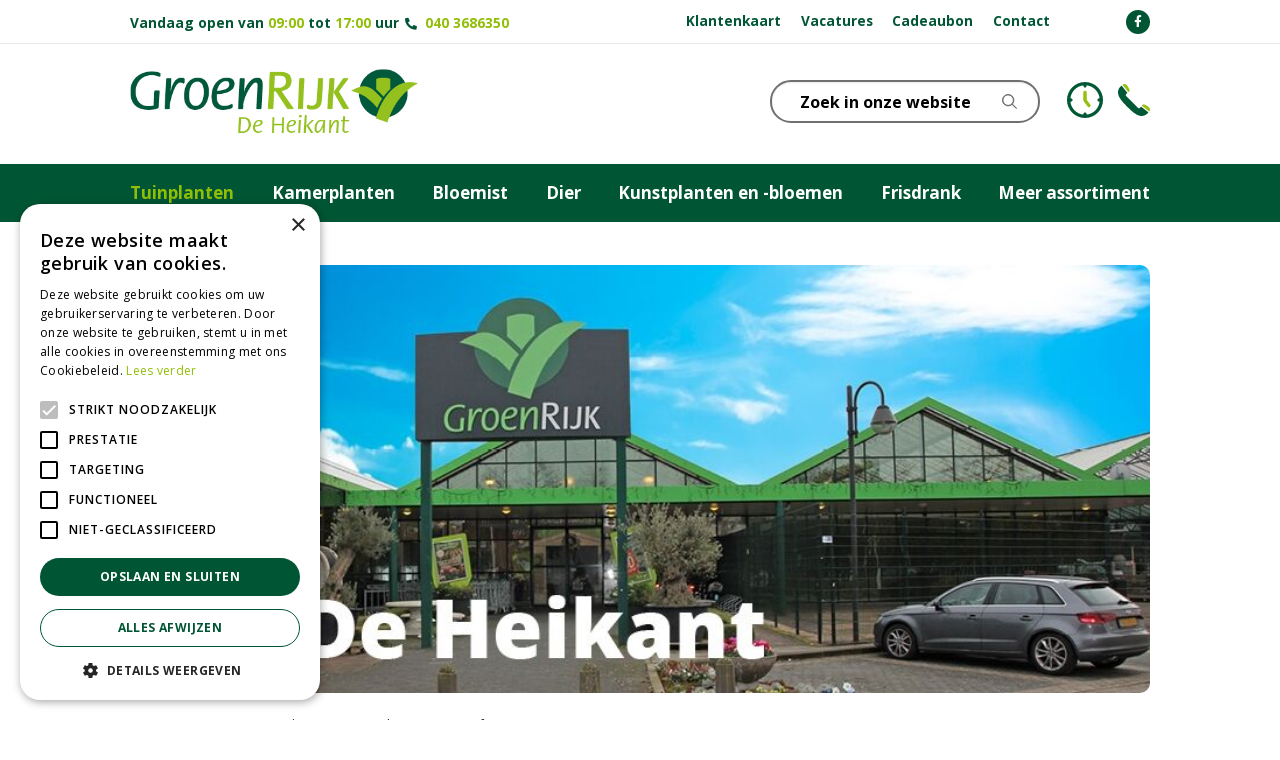

--- FILE ---
content_type: text/css; charset=utf-8
request_url: https://www.groenrijkveldhoven.nl/website/groenrijk2/css/style_production.104.css
body_size: 8611
content:
/* Bootstrap - Scaffolding */ /* Bootstrap - Typography */ /* Bootstrap - Forms */ /* Garden Connect */ /* Floating Cart min-width */ /* Review box */ .image-center { position: absolute; left: 50%; top: 50%; text-align: center; -webkit-transform: translate(-50%, -50%); -moz-transform: translate(-50%, -50%); transform: translate(-50%, -50%); } .flex { display: -webkit-flex; display: flex; -webkit-flex-direction: row; flex-direction: row; -webkit-flex-wrap: wrap; flex-wrap: wrap; -webkit-align-items: stretch; align-items: stretch; } .form-field-styles { height: auto; min-height: 40px; padding: 3px 23px; font-size: 12px; line-height: 30px; border: 2px solid #91BE06; background: #fff; border-radius: 20px; -webkit-transition: 0.5s all; transition: 0.5s all; } .form-field-styles::placeholder { line-height: 30px; color: #232323; } .form-field-styles:hover, .form-field-styles:focus, .form-field-styles:active { outline: none !important; outline-offset: 0 !important; border-color: #005634; -webkit-box-shadow: none; box-shadow: none; } .form-field-styles:active:hover, .form-field-styles:active:focus { outline: none !important; outline-offset: 0 !important; border-color: #005634; -webkit-box-shadow: none; box-shadow: none; } @media (min-width: 992px) { .form-field-styles { min-height: 50px; padding: 8px 28px; font-size: 16px; -webkit-border-radius: 25px; -moz-border-radius: 25px; border-radius: 25px; } } .news-item-styles { width: 100%; flex: 0 0 100%; max-width: 100%; margin: 0 0 45px 0; background: none; } .news-item-styles > .wrap { position: relative; float: left; width: 100%; padding: 75% 0 0 0; } .news-item-styles .news-title { margin: 15px 0 19.8px 0; } .news-item-styles .news-title h2 { margin: 0; font-size: 18px; text-align: left; } .news-item-styles .news-tag { position: absolute; top: 0; left: 0; z-index: 10; min-height: 30px; padding: 5px 15px; font-weight: 700; font-size: 12px; line-height: 30px; color: #fff; text-transform: capitalize; background: #232323; -webkit-border-radius: 5px; -moz-border-radius: 5px; border-radius: 5px; } .news-item-styles .news-text { float: left; width: 100%; text-align: left; } .news-item-styles .news-text > * { display: none; } .news-item-styles .news-text strong, .news-item-styles .news-text b { font-weight: 400; } .news-item-styles .news-text p:first-of-type { display: block; font-size: 14px; } .news-item-styles .news-text figure { display: block; position: absolute; top: 0; left: 0; z-index: 5; padding: 0; overflow: hidden; border: 1px solid #707070; background: #fff; width: 100%; -webkit-border-radius: 10px; -moz-border-radius: 10px; border-radius: 10px; } .news-item-styles .news-text figure a { float: left; width: 100%; padding: 0 0 75% 0; background: none center no-repeat; background-size: cover; } .news-item-styles .news-text figure img { display: none; } .news-item-styles .news-text .read-more { display: block; position: absolute; top: -55px; right: 15px; z-index: 10; min-height: 40px; margin-top: 75%; padding: 5px 15px; line-height: 30px; font-weight: 700; font-size: 13.6px; color: #fff !important; background: #91BE06; -webkit-border-radius: 5px; -moz-border-radius: 5px; border-radius: 5px; -webkit-transition: 0.5s all; transition: 0.5s all; } .news-item-styles .news-text .read-more:hover, .news-item-styles .news-text .read-more:focus { text-decoration: none !important; color: #fff !important; background: #005634; } @media (min-width: 768px) { .news-item-styles { width: 50%; flex: 0 0 50%; max-width: 50%; padding: 0 19.8px; } .news-item-styles .news-tag { -webkit-border-radius: 10px; -moz-border-radius: 10px; border-radius: 10px; } .news-item-styles .news-text p:first-child { font-size: 16px; } .news-item-styles .news-text .read-more { -webkit-border-radius: 10px; -moz-border-radius: 10px; border-radius: 10px; } } @media (min-width: 992px) { .news-item-styles { width: 33.33333333%; flex: 0 0 33.33333333%; max-width: 33.33333333%; margin: 0 0 60px 0; } .news-item-styles .news-title { margin-bottom: 30px; } .news-item-styles .news-title h2 { font-size: 20px; } } .offers-overview .offers-list { width: 100%; display: flex; flex-wrap: wrap; } .offers-overview .offers-list .offer { width: 100%; margin-bottom: 45px; } .offers-overview .offers-list .offer > .wrap { background: #fff; width: 100%; float: left; color: #232323; border: 0; } .offers-overview .offers-list .offer h2 { width: 100%; position: absolute; margin-top: calc(100% + 10px); color: #232323; left: 0; } .offers-overview .offers-list .offer h2 .offer_link { text-align: left; } .offers-overview .offers-list .offer .picture_container { width: 100%; float: left; } .offers-overview .offers-list .offer .picture_container a { padding: 0 0 100% 0; background-position: 50%; background-size: cover; border-radius: 10px; } .offers-overview .offers-list .offer .picture_container img { width: 100%; float: left; } .offers-overview .offers-list .offer .description { margin-top: 35px; float: left; } .offers-overview .offers-list .offer .price_container { position: absolute; background: #005634; width: auto; color: #fff; padding: 15px; border-radius: 50%; top: 240px; } .offers-overview .offers-list .offer .price_container p { margin: 0; } .offers-overview .offers-list .offer .price_container .price_new { font-size: 18px; } .offers-overview .offers-list .offer .price_container .price_old { font-size: 11px; } .offers-overview .offers-list .offer .price_container .price_old .price { text-decoration: line-through; } .offers-overview .offers-list .offer .offer_link { width: 100%; float: left; text-align: center; } .offers-overview .offers-list .offer .date_until { position: initial; float: left; margin-top: 34px; } .offers-overview .offers-list .offer .bottom .more_info { height: auto; min-height: 40px; padding: 5px 25px; font-weight: 700; text-decoration: none !important; line-height: 30px; color: #fff !important; border: 0; background: #91BE06; border-radius: 5px; font-size: 12px; -webkit-transition: 0.5s all; transition: 0.5s all; width: auto; padding: 5px 15px; position: absolute; top: 20px; right: 20px; } .offers-overview .offers-list .offer .bottom .more_info:hover, .offers-overview .offers-list .offer .bottom .more_info:focus, .offers-overview .offers-list .offer .bottom .more_info:active { text-decoration: none !important; color: #fff !important; background: #005634; } .offers-overview .offers-list .offer .bottom .more_info:active:hover, .offers-overview .offers-list .offer .bottom .more_info:active:focus { text-decoration: none !important; color: #fff !important; background: #005634; } .offers-overview .offers-list .offer .bottom .more_info.red { background-color: #E51B3D; } .offers-overview .offers-list .offer .bottom .more_info.red:hover, .offers-overview .offers-list .offer .bottom .more_info.red:focus, .offers-overview .offers-list .offer .bottom .more_info.red:active { background-color: #b81530; } .offers-overview .offers-list .offer .bottom .more_info.red:active:hover, .offers-overview .offers-list .offer .bottom .more_info.red:active:focus { background-color: #b81530; } @media (min-width: 992px) { .offers-overview .offers-list .offer .bottom .more_info { min-height: 50px; padding: 10px 30px; border-radius: 10px; font-size: 16px; } } .column-3 .offers-overview .offers-list .offer { width: 50%; } .offer.small > .wrap > .in { position: relative; padding-bottom: 90px !important; } .offer.small.no_price > .wrap > .in { padding-bottom: 15px !important; } .range_product.big, .offer.big { margin-bottom: 45px; background: #fff; width: 100%; padding: 0; min-height: 350px; float: left; color: #232323; border: 0; overflow: hidden; } .range_product.big > .wrap, .offer.big > .wrap { background: #fff; width: 100%; float: left; color: #232323; border: 0; } .range_product.big h2, .offer.big h2 { width: 100%; position: absolute; margin-top: calc(100% + 10px); color: #232323; left: 0; } .range_product.big h2 .offer_link, .offer.big h2 .offer_link { text-align: left; } .range_product.big .picture_container, .offer.big .picture_container { width: 100%; float: left; } .range_product.big .picture_container a, .offer.big .picture_container a { padding: 0 0 100% 0; background-position: 50%; background-size: cover; border-radius: 10px; } .range_product.big .picture_container img, .offer.big .picture_container img { width: 100%; float: left; } .range_product.big .description, .offer.big .description { margin-top: 35px; float: left; } .range_product.big .price_container, .offer.big .price_container { position: absolute; background: #005634; width: auto; color: #fff; padding: 15px; border-radius: 50%; top: 240px; } .range_product.big .price_container p, .offer.big .price_container p { margin: 0; } .range_product.big .price_container .price_new, .offer.big .price_container .price_new { font-size: 18px; } .range_product.big .price_container .price_old, .offer.big .price_container .price_old { font-size: 11px; } .range_product.big .price_container .price_old .price, .offer.big .price_container .price_old .price { text-decoration: line-through; } .range_product.big .offer_link, .offer.big .offer_link { width: 100%; float: left; text-align: center; } .range_product.big .date_until, .offer.big .date_until { position: initial; float: left; margin-top: 34px; } .range_product.big .bottom .more_info, .offer.big .bottom .more_info { height: auto; min-height: 40px; padding: 5px 25px; font-weight: 700; text-decoration: none !important; line-height: 30px; color: #fff !important; border: 0; background: #91BE06; border-radius: 5px; font-size: 12px; -webkit-transition: 0.5s all; transition: 0.5s all; width: auto; padding: 5px 15px; position: absolute; top: 20px; right: 20px; } .range_product.big .bottom .more_info:hover, .offer.big .bottom .more_info:hover, .range_product.big .bottom .more_info:focus, .offer.big .bottom .more_info:focus, .range_product.big .bottom .more_info:active, .offer.big .bottom .more_info:active { text-decoration: none !important; color: #fff !important; background: #005634; } .range_product.big .bottom .more_info:active:hover, .offer.big .bottom .more_info:active:hover, .range_product.big .bottom .more_info:active:focus, .offer.big .bottom .more_info:active:focus { text-decoration: none !important; color: #fff !important; background: #005634; } .range_product.big .bottom .more_info.red, .offer.big .bottom .more_info.red { background-color: #E51B3D; } .range_product.big .bottom .more_info.red:hover, .offer.big .bottom .more_info.red:hover, .range_product.big .bottom .more_info.red:focus, .offer.big .bottom .more_info.red:focus, .range_product.big .bottom .more_info.red:active, .offer.big .bottom .more_info.red:active { background-color: #b81530; } .range_product.big .bottom .more_info.red:active:hover, .offer.big .bottom .more_info.red:active:hover, .range_product.big .bottom .more_info.red:active:focus, .offer.big .bottom .more_info.red:active:focus { background-color: #b81530; } @media (min-width: 992px) { .range_product.big .bottom .more_info, .offer.big .bottom .more_info { min-height: 50px; padding: 10px 30px; border-radius: 10px; font-size: 16px; } } .range_product.big > .wrap, .offer.big > .wrap { background: none; border: none; color: #232323; } .range_product.big h1, .offer.big h1 { width: 100%; } .range_product.big .picture_container, .offer.big .picture_container { width: 100%; } .range_product.big .description, .offer.big .description { width: 100%; margin: 10px 0; float: left; font-weight: 600; text-align: center; } .range_product.big .date_until, .offer.big .date_until { width: 100%; float: left; font-size: 12px; padding: 0; text-align: center; } .range_product.big .more_info, .offer.big .more_info { width: 100%; float: left; padding: 30px 0 0 30px; display: none; } .range_product.big .offer_link, .offer.big .offer_link { width: 100%; } .range_product.big .price_container, .offer.big .price_container { float: right; padding: 0 60px; } .range_product.big.popup, .offer.big.popup { overflow: visible; margin-bottom: 38px; } .range_product.big.popup > .wrap, .offer.big.popup > .wrap { height: 100%; position: relative; } .range_product.big.popup > .wrap > .in, .offer.big.popup > .wrap > .in { width: 100%; display: block; } .range_product.big.popup > .wrap > .in .addthis_toolbox, .offer.big.popup > .wrap > .in .addthis_toolbox { clear: left; position: absolute; bottom: 0; margin: 5px 0; } .range_product.no_description > .wrap > .in, .offer.no_description > .wrap > .in { padding: 0; } .range_product.no_description h1, .offer.no_description h1 { width: 100%; float: left; text-align: center; } .range_product.no_description .picture_container, .offer.no_description .picture_container { width: 100% !important; text-align: center; } .range_product.no_description .picture_container img, .offer.no_description .picture_container img { max-width: 50%; float: none; } .range_product.no_description .addthis_toolbox, .offer.no_description .addthis_toolbox { position: relative; margin: 0; } @media (min-width: 768px) { .offers-overview .offers-list .offer { width: 50%; float: left; padding-top: 0; } .offers-overview .offers-list .offer:nth-of-type(odd) { padding-left: 0; padding-right: 15px; } .offers-overview .offers-list .offer:nth-of-type(even) { padding-left: 15px; padding-right: 0; } } @media (min-width: 992px) { .offers-overview .offers-list .offer { width: 33.333333%; float: left; padding-top: 0; } .offers-overview .offers-list .offer:nth-of-type(3n) { padding-left: 20px; padding-right: 0; } .offers-overview .offers-list .offer:nth-of-type(3n+1) { padding-left: 0; padding-right: 20px; } .offers-overview .offers-list .offer:nth-of-type(3n+2) { padding-left: 10px; padding-right: 10px; } .offers-overview .offers-list .offer h2 { font-size: 17px; } .offers-overview .offers-list .offer .bottom .more_info { min-height: 40px; padding: 5px 15px; font-size: 14px; } .range_product.big .picture_container, .offer.big .picture_container { width: 50%; } .range_product.big .price_container, .offer.big .price_container { width: 50%; } .range_product.big .description, .offer.big .description { width: 50%; display: flex; align-items: center; justify-content: center; margin-top: 15%; } } .responsive #custom-toolbar { visibility: hidden; height: 100% !important; min-height: 0; opacity: 0; background: rgba(0, 0, 0, 0.25); -webkit-transition: 0.5s all; transition: 0.5s all; } .responsive #custom-toolbar.open-menu { visibility: visible; opacity: 1; } .responsive #custom-toolbar.open-menu .block_type_navigation { left: 0; transition-delay: 0.25s; } .responsive #custom-toolbar.close-menu { transition-delay: 0.25s; opacity: 0; } .responsive #custom-toolbar .block_type_navigation { position: relative; left: -85%; height: 100%; width: 85%; padding: 0; margin: 0; background: #fff; -webkit-transition: 0.5s all; transition: 0.5s all; } .responsive #custom-toolbar .block_type_navigation .close-menu-btn { display: -webkit-flex; display: flex; -webkit-flex-direction: row; flex-direction: row; -webkit-flex-wrap: wrap; flex-wrap: wrap; -webkit-align-items: stretch; align-items: stretch; justify-content: flex-end; width: 100%; padding: 8px; background: #fff; border-bottom: 1px solid rgba(112, 112, 112, 0.15); } .responsive #custom-toolbar .block_type_navigation .close-menu-btn i { width: 24px; height: 24px; font-size: 24px; line-height: 24px; text-align: center; cursor: pointer; -webkit-border-radius: 5px; -moz-border-radius: 5px; border-radius: 5px; } .responsive #custom-toolbar .block_type_navigation > .in { height: calc(100% - 41px); } .responsive #custom-toolbar .block_type_navigation > .in > ul { position: relative; left: auto; top: auto; height: 100%; overflow: auto; background: #fff !important; } .responsive #custom-toolbar .block_type_navigation > .in > ul > li { display: block !important; border-bottom: 1px solid rgba(112, 112, 112, 0.15); background: none !important; } .responsive #custom-toolbar .block_type_navigation > .in > ul > li a { height: 50px; padding: 0 15px !important; text-overflow: ellipsis; white-space: nowrap; overflow: hidden; font-weight: 700 !important; line-height: 49px !important; color: #005634 !important; } .responsive #custom-toolbar .block_type_navigation > .in > ul > li a:before { display: none; } .responsive #custom-toolbar .block_type_navigation > .in > ul > li.active a { color: #91BE06 !important; } .responsive #custom-toolbar .block_type_navigation > .in > ul > li .submenu_button { top: 1px; right: 0; width: 40px; height: 48px; padding: 0; border-left: 1px solid rgba(255, 255, 255, 0.1); background: #fff; } .responsive #custom-toolbar .block_type_navigation > .in > ul > li .submenu_button:before { line-height: 48px; color: #005634; } .responsive #custom-toolbar .block_type_navigation > .in > ul > li .submenu { background: #EEF3F1; } .responsive #custom-toolbar .block_type_navigation > .in > ul > li .submenu ul { padding: 0; } .responsive #custom-toolbar .block_type_navigation > .in > ul > li .submenu ul li a { height: 40px; padding: 0 20px 0 30px !important; font-weight: 400 !important; font-size: 14px !important; line-height: 39px !important; color: #005634 !important; border-bottom: 1px solid #d0ded8; } .responsive #custom-toolbar .block_type_navigation > .in > ul > li .submenu ul li .submenu_button { display: block!important; height: 38px; background: #EEF3F1; } .responsive #custom-toolbar .block_type_navigation > .in > ul > li .submenu ul li .submenu_button:before { line-height: 38px; font-weight: 400; font-size: 10px; } .responsive #custom-toolbar .block_type_navigation > .in > ul > li .submenu ul li.active a { color: #91BE06 !important; } .responsive #custom-toolbar .block_type_navigation > .in > ul > li .submenu ul li .subsub { background: #ffffff; display: none!important; } .responsive #custom-toolbar .block_type_navigation > .in > ul > li .submenu ul li .subsub.show { display: block!important; } .responsive #custom-toolbar .block_type_navigation > .in > ul > li .submenu ul li .subsub ul li a { padding-left: 40px!important; font-size: 13px!important; } .responsive #custom-toolbar .block_type_navigation > .in > ul > li .submenu ul li .subsub ul li a .in { display: flex; align-items: center; font-size: 13px; } .responsive #custom-toolbar .block_type_navigation > .in > ul > li .submenu ul li .subsub ul li a .in:before { content: "- "; margin-right: 7px; } @media (min-width: 768px) { .responsive #custom-toolbar .block_type_navigation { width: 50%; left: -50%; } } #mobile-nav { position: fixed; left: 0; top: 0; background-color: #fff; width: 100%; height: 46px; z-index: 1100; display: none; } #menu-btn { width: 46px; height: 46px; } #menu-btn a { width: 100%; height: 100%; display: block; text-align: center; color: #fff; line-height: 46px; font-size: 20px; } #off-canvas-container { position: fixed; top: 0; left: 0; z-index: 1102; width: 100%; height: 100%; display: none; } #off-canvas-container #off-canvas-slide { position: fixed; top: 0; left: 0; background-color: #fff; width: 90%; height: 100%; z-index: 1; overflow: hidden; -webkit-transform: translateX(-100%); -moz-transform: translateX(-100%); transform: translateX(-100%); } #off-canvas-container #off-canvas-slide #off-canvas-header { position: relative; background-color: #fff; width: 100%; height: 46px; padding-right: 46px; padding-left: 46px; display: block; text-align: center; color: #fff; line-height: 46px; font-size: 16px; font-weight: 600; } #off-canvas-container #off-canvas-slide #off-canvas-header #close-btn { position: absolute; right: 0; top: 0; width: 46px; height: 46px; } #off-canvas-container #off-canvas-slide #off-canvas-header #close-btn a { width: 100%; height: 100%; display: block; text-align: center; color: #fff; line-height: 46px; font-size: 20px; } #off-canvas-container #off-canvas-slide #off-canvas-menu { width: 100%; height: calc(100% - 46px); padding: 1.2rem; display: block; overflow-y: auto; -webkit-overflow-scrolling: touch; } #off-canvas-container #off-canvas-slide #off-canvas-menu #back-links a { display: flex; align-items: center; padding-top: 0.8rem; padding-bottom: 0.8rem; min-height: 4rem; } #off-canvas-container #off-canvas-slide #off-canvas-menu #back-links a .fa { height: 1rem; width: 0.65rem; vertical-align: baseline; color: #bbb; font-size: 1rem; } #off-canvas-container #off-canvas-slide #off-canvas-menu #back-links a span { padding-left: 0.8rem; } #off-canvas-container #off-canvas-slide #off-canvas-menu ul { width: 100%; margin: 0; list-style: none; } #off-canvas-container #off-canvas-slide #off-canvas-menu ul li { width: 100%; } #off-canvas-container #off-canvas-slide #off-canvas-menu ul li a { display: flex; align-items: center; justify-content: space-between; padding-top: 0.8rem; padding-bottom: 0.8rem; min-height: 4rem; } #off-canvas-container #off-canvas-slide #off-canvas-menu ul li a > div { display: inline-block; vertical-align: middle; } #off-canvas-container #off-canvas-slide #off-canvas-menu ul li a .fa { vertical-align: middle; height: 1.2rem; width: 1.2rem; color: #bbb; font-size: 1.2rem; } #off-canvas-container #off-canvas-slide #off-canvas-menu #submenu-links { padding-top: 1.6rem; } #off-canvas-container #off-canvas-slide #off-canvas-menu #submenu-links h5, #off-canvas-container #off-canvas-slide #off-canvas-menu #submenu-links .h5 { margin-top: 0; margin-bottom: 0.4rem; } #off-canvas-container #off-canvas-slide #off-canvas-menu #submenu-links ul { padding: 0.8rem 0; } #off-canvas-container #off-canvas-slide #off-canvas-menu #submenu-links ul li { position: relative; padding-left: 15px; } #off-canvas-container #off-canvas-slide #off-canvas-menu #submenu-links ul li:before { content: ''; position: absolute; top: 0; left: 0; bottom: 0; border-left: 3px solid #f3f3f3; } #off-canvas-container #off-canvas-overlay { position: fixed; z-index: 0; top: 0; left: 0; height: 100%; width: 100%; background-color: #111; opacity: 0; overflow: hidden; } .show-menu { overflow: hidden; } .show-menu #off-canvas-container { display: block; } .show-menu #off-canvas-container #off-canvas-slide { -webkit-animation: slide-in 0.15s ease-out forwards; -moz-animation: slide-in 0.15s ease-out forwards; animation: slide-in 0.15s ease-out forwards; } .show-menu #off-canvas-container #off-canvas-overlay { -webkit-animation: overlay-fade-in 0.15s ease-in-out forwards; -moz-animation: overlay-fade-in 0.15s ease-in-out forwards; animation: overlay-fade-in 0.15s ease-in-out forwards; } @media (max-width: 767px) { #container { margin-top: 46px; } #mobile-nav { display: block; } } @keyframes overlay-fade-in { from { opacity: 0; } to { opacity: 0.65; } } @-moz-keyframes overlay-fade-in { from { opacity: 0; } to { opacity: 0.65; } } @-webkit-keyframes overlay-fade-in { from { opacity: 0; } to { opacity: 0.65; } } @keyframes slide-in { from { transform: translateX(-100%); } to { transform: translateX(0); } } @-moz-keyframes slide-in { from { -moz-transform: translateX(-100%); } to { -moz-transform: translateX(0); } } @-webkit-keyframes slide-in { from { -webkit-transform: translateX(-100%); } to { -webkit-transform: translateX(0); } } .mfp-bg { top: 0; left: 0; width: 100%; height: 100%; z-index: 1142; overflow: hidden; position: fixed; background: #fff; opacity: 1; filter: alpha(opacity=100); } .mfp-wrap { top: 0; left: 0; width: 100%; height: 100%; z-index: 1143; position: fixed; outline: 0 !important; -webkit-backface-visibility: hidden; } .mfp-container { text-align: center; position: absolute; width: 100%; height: 100%; left: 0; top: 0; -webkit-box-sizing: border-box; -moz-box-sizing: border-box; box-sizing: border-box; } .mfp-container:before { content: ''; display: inline-block; height: 100%; vertical-align: middle; } .mfp-align-top .mfp-container:before { display: none; } .mfp-content { position: relative; display: inline-block; vertical-align: middle; margin: 0 auto; text-align: left; z-index: 1145; } .mfp-ajax-holder .mfp-content, .mfp-inline-holder .mfp-content { width: 100%; cursor: auto; } .mfp-ajax-cur { cursor: progress; } .mfp-zoom-out-cur, .mfp-zoom-out-cur .mfp-image-holder .mfp-close { cursor: -moz-zoom-out; cursor: -webkit-zoom-out; cursor: zoom-out; } .mfp-zoom { cursor: pointer; cursor: -webkit-zoom-in; cursor: -moz-zoom-in; cursor: zoom-in; } .mfp-auto-cursor .mfp-content { cursor: auto; } .mfp-arrow, .mfp-close, .mfp-counter, .mfp-preloader { -webkit-user-select: none; -moz-user-select: none; user-select: none; } .mfp-loading.mfp-figure { display: none; } .mfp-hide { display: none !important; } .mfp-preloader { color: #ccc; position: absolute; top: 50%; width: auto; text-align: center; margin-top: -0.8em; left: 8px; right: 8px; z-index: 1144; } .mfp-preloader a { color: #ccc; } .mfp-preloader a:hover { color: #fff; } .mfp-s-error .mfp-content, .mfp-s-ready .mfp-preloader { display: none; } button.mfp-arrow, button.mfp-close { overflow: visible; cursor: pointer; background: 0 0; border: 0; -webkit-appearance: none; display: block; outline: 0; padding: 0; z-index: 1146; -webkit-box-shadow: none; box-shadow: none; } button::-moz-focus-inner { padding: 0; border: 0; } .mfp-close { height: 42px; line-height: 42px; position: fixed; left: 10px; bottom: 0; text-decoration: none; text-align: center; opacity: 1; filter: alpha(opacity=100); padding: 0 0 18px 10px; color: #333; font-size: 14px; } .mfp-close:focus, .mfp-close:hover { opacity: 1; filter: alpha(opacity=100); } .mfp-close:active { bottom: 0; } .mfp-close-btn-in .mfp-close { color: #333; } .mfp-iframe-holder .mfp-close, .mfp-image-holder .mfp-close { color: #fff; right: -6px; text-align: right; padding-right: 6px; width: 100%; } .mfp-counter { position: absolute; top: 0; right: 0; color: #ccc; font-size: 12px; line-height: 18px; } .mfp-arrow { position: absolute; opacity: 0.65; filter: alpha(opacity=65); margin: 0; top: 50%; margin-top: -55px; padding: 0; width: 90px; height: 110px; -webkit-tap-highlight-color: rgba(0, 0, 0, 0); } .mfp-arrow:active { margin-top: -54px; } .mfp-arrow:focus, .mfp-arrow:hover { opacity: 1; filter: alpha(opacity=100); } .mfp-arrow .mfp-a, .mfp-arrow .mfp-b, .mfp-arrow:after, .mfp-arrow:before { content: ''; display: block; width: 0; height: 0; position: absolute; left: 0; top: 0; margin-top: 35px; margin-left: 35px; border: medium inset transparent; } .mfp-arrow .mfp-a, .mfp-arrow:after { border-top-width: 13px; border-bottom-width: 13px; top: 8px; } .mfp-arrow .mfp-b, .mfp-arrow:before { border-top-width: 21px; border-bottom-width: 21px; opacity: 0.7; } .mfp-arrow-left { left: 0; } .mfp-arrow-left .mfp-a, .mfp-arrow-left:after { border-right: 17px solid #fff; margin-left: 31px; } .mfp-arrow-left .mfp-b, .mfp-arrow-left:before { margin-left: 25px; border-right: 27px solid #3f3f3f; } .mfp-arrow-right { right: 0; } .mfp-arrow-right .mfp-a, .mfp-arrow-right:after { border-left: 17px solid #fff; margin-left: 39px; } .mfp-arrow-right .mfp-b, .mfp-arrow-right:before { border-left: 27px solid #3f3f3f; } .mfp-iframe-holder { padding-top: 40px; padding-bottom: 40px; } .mfp-iframe-holder .mfp-content { line-height: 0; width: 100%; max-width: 900px; } .mfp-iframe-holder .mfp-close { bottom: 0; } .mfp-iframe-scaler { width: 100%; height: 0; overflow: hidden; padding-top: 56.25%; } .mfp-iframe-scaler iframe { position: absolute; display: block; top: 0; left: 0; width: 100%; height: 100%; box-shadow: 0 0 8px rgba(0, 0, 0, 0.6); background: #000; } img.mfp-img { width: auto; max-width: 100%; height: auto; display: block; line-height: 0; -webkit-box-sizing: border-box; -moz-box-sizing: border-box; box-sizing: border-box; padding: 40px 0; margin: 0 auto; } .mfp-figure { line-height: 0; } .mfp-figure:after { content: ''; position: absolute; left: 0; top: 40px; bottom: 40px; display: block; right: 0; width: auto; height: auto; z-index: -1; box-shadow: 0 0 8px rgba(0, 0, 0, 0.6); background: #444; } .mfp-figure small { color: #bdbdbd; display: block; font-size: 12px; line-height: 14px; } .mfp-figure figure { margin: 0; } .mfp-bottom-bar { margin-top: -36px; position: absolute; top: 100%; left: 0; width: 100%; cursor: auto; } .mfp-title { text-align: left; line-height: 18px; color: #f3f3f3; word-wrap: break-word; padding-right: 36px; } .mfp-image-holder .mfp-content { max-width: 100%; } .mfp-gallery .mfp-image-holder .mfp-figure { cursor: pointer; } @media screen and (max-width: 800px) and (orientation: landscape), screen and (max-height: 300px) { .mfp-img-mobile .mfp-image-holder { padding-left: 0; padding-right: 0; } .mfp-img-mobile img.mfp-img { padding: 0; } .mfp-img-mobile .mfp-figure:after { top: 0; bottom: 0; } .mfp-img-mobile .mfp-figure small { display: inline; margin-left: 5px; } .mfp-img-mobile .mfp-bottom-bar { background: rgba(0, 0, 0, 0.6); bottom: 0; margin: 0; top: auto; padding: 3px 5px; position: fixed; -webkit-box-sizing: border-box; -moz-box-sizing: border-box; box-sizing: border-box; } .mfp-img-mobile .mfp-bottom-bar:empty { padding: 0; } .mfp-img-mobile .mfp-counter { right: 5px; top: 3px; } .mfp-img-mobile .mfp-close { bottom: 0; left: 10px; width: 35px; height: 35px; line-height: 35px; background: rgba(0, 0, 0, 0.6); position: fixed; text-align: center; padding: 0; } } @media all and (max-width: 900px) { .mfp-arrow { -webkit-transform: scale(0.75); transform: scale(0.75); } .mfp-arrow-left { -webkit-transform-origin: 0; transform-origin: 0; } .mfp-arrow-right { -webkit-transform-origin: 100%; transform-origin: 100%; } } .mfp-ie7 .mfp-img { padding: 0; } .mfp-ie7 .mfp-bottom-bar { width: 600px; left: 50%; margin-left: -300px; margin-top: 5px; padding-bottom: 5px; } .mfp-ie7 .mfp-container { padding: 0; } .mfp-ie7 .mfp-content { padding-top: 44px; } .mfp-ie7 .mfp-close { bottom: 0; left: 10px; padding-top: 0; } .magazine-viewport .container { position: absolute; top: 50%; left: 50%; width: 922px; height: 600px; margin: auto; padding-left: 0; padding-right: 0; } .magazine-viewport .magazine { width: 922px; height: 600px; left: -461px; top: -300px; } .magazine-viewport .page { width: 461px; height: 600px; background-color: #fff; background-repeat: no-repeat; background-size: 100% 100%; } .magazine-viewport .zoomer .region { display: none; } .magazine .region { position: absolute; overflow: hidden; cursor: pointer; } .magazine .page { -webkit-box-shadow: 0 0 20px rgba(0, 0, 0, 0.2); -moz-box-shadow: 0 0 20px rgba(0, 0, 0, 0.2); -ms-box-shadow: 0 0 20px rgba(0, 0, 0, 0.2); -o-box-shadow: 0 0 20px rgba(0, 0, 0, 0.2); box-shadow: 0 0 20px rgba(0, 0, 0, 0.2); } .magazine-viewport .page img { -webkit-touch-callout: none; -webkit-user-select: none; -khtml-user-select: none; -moz-user-select: none; -ms-user-select: none; user-select: none; margin: 0; } .magazine .even .gradient { position: absolute; top: 0; left: 0; width: 100%; height: 100%; background: -webkit-gradient(linear, left top, right top, color-stop(0.95, rgba(0, 0, 0, 0)), color-stop(1, rgba(0, 0, 0, 0.2))); background: -webkit-linear-gradient(left, rgba(0, 0, 0, 0) 95%, rgba(0, 0, 0, 0.2) 100%); background: -moz-linear-gradient(left, rgba(0, 0, 0, 0) 95%, rgba(0, 0, 0, 0.2) 100%); background: -ms-linear-gradient(left, rgba(0, 0, 0, 0) 95%, rgba(0, 0, 0, 0.2) 100%); background: -o-linear-gradient(left, rgba(0, 0, 0, 0) 95%, rgba(0, 0, 0, 0.2) 100%); background: linear-gradient(left, rgba(0, 0, 0, 0) 95%, rgba(0, 0, 0, 0.2) 100%); } .magazine .odd .gradient { position: absolute; top: 0; left: 0; width: 100%; height: 100%; background: -webkit-gradient(linear, right top, left top, color-stop(0.95, rgba(0, 0, 0, 0)), color-stop(1, rgba(0, 0, 0, 0.15))); background: -webkit-linear-gradient(right, rgba(0, 0, 0, 0) 95%, rgba(0, 0, 0, 0.15) 100%); background: -moz-linear-gradient(right, rgba(0, 0, 0, 0) 95%, rgba(0, 0, 0, 0.15) 100%); background: -ms-linear-gradient(right, rgba(0, 0, 0, 0) 95%, rgba(0, 0, 0, 0.15) 100%); background: -o-linear-gradient(right, rgba(0, 0, 0, 0) 95%, rgba(0, 0, 0, 0.15) 100%); background: linear-gradient(right, rgba(0, 0, 0, 0) 95%, rgba(0, 0, 0, 0.15) 100%); } .magazine-viewport .zoom-in .even .gradient, .magazine-viewport .zoom-in .odd .gradient { display: none; } .magazine-viewport .loader { background-image: url(/img/turnjs/loader.gif); width: 22px; height: 22px; position: absolute; top: 280px; left: 219px; } .magazine-viewport .shadow { -webkit-transition: -webkit-box-shadow 0.5s; -moz-transition: -moz-box-shadow 0.5s; -o-transition: -webkit-box-shadow 0.5s; -ms-transition: -ms-box-shadow 0.5s; -webkit-box-shadow: 0 0 20px #ccc; -moz-box-shadow: 0 0 20px #ccc; -o-box-shadow: 0 0 20px #ccc; -ms-box-shadow: 0 0 20px #ccc; box-shadow: 0 0 20px #ccc; } .magazine-viewport .next-button, .magazine-viewport .previous-button { width: 22px; height: 100%; position: absolute; top: 0; z-index: 300; } .magazine-viewport .next-button { right: 0; } .magazine-viewport .previous-button { left: 0; } .magazine-viewport .next-button-hover, .magazine-viewport .previous-button-hover { background-color: rgba(0, 0, 0, 0.2); } .magazine-viewport .previous-button-down, .magazine-viewport .previous-button-hover { background-image: url(/img/turnjs/arrows.png); background-position: -4px 284px; background-repeat: no-repeat; } .magazine-viewport .next-button-down, .magazine-viewport .previous-button-down { background-color: rgba(0, 0, 0, 0.4); } .magazine-viewport .next-button-down, .magazine-viewport .next-button-hover { background-image: url(/img/turnjs/arrows.png); background-position: -38px 284px; background-repeat: no-repeat; } .magazine-viewport .zoom-in .next-button, .magazine-viewport .zoom-in .previous-button { display: none; } .animated { -webkit-transition: margin-left 0.5s; -moz-transition: margin-left 0.5s; -ms-transition: margin-left 0.5s; -o-transition: margin-left 0.5s; transition: margin-left 0.5s; } .exit-message { position: absolute; top: 10px; left: 0; width: 100%; height: 40px; z-index: 10000; } .exit-message > div { width: 140px; height: 30px; margin: auto; background: rgba(0, 0, 0, 0.5); text-align: center; font: 12px arial; line-height: 30px; color: #fff; -webkit-border-radius: 10px; -moz-border-radius: 10px; -ms-border-radius: 10px; -o-border-radius: 10px; border-radius: 10px; } .zoom-icon { position: fixed; z-index: 1000; width: 32px; height: 32px; bottom: 5px; right: 10px; background-image: url(/img/turnjs/zoom-icons.png); background-size: 128px 32px; } .zoom-icon-in { background-position: -32px 0; cursor: pointer; } .zoom-icon-in.zoom-icon-in-hover { background-position: -32px 0; cursor: pointer; } .zoom-icon-out { background-position: -64px 0; } .zoom-icon-out.zoom-icon-out-hover { background-position: -96px 0; cursor: pointer; } .magazine-viewport .bottom { position: absolute; left: 0; bottom: 0; width: 100%; } .brochures-overview { width: 100%; float: left; } .brochures-overview .brochure-gallery { width: 100%; float: left; } .brochures-overview .brochure-gallery ul { width: 100%; margin: 0; float: left; list-style: none; display: flex; flex-wrap: wrap; } .brochures-overview .brochure-gallery ul li { width: 100%; color: #232323; margin-bottom: 30px; } .brochures-overview .brochure-gallery ul li > .wrap > .in { float: left; width: 100%; border: 0; } .brochures-overview .brochure-gallery ul li a { position: relative; width: 100%; float: left; -webkit-box-shadow: 0 0 0 rgba(0, 0, 0, 0.15); box-shadow: 0 0 0 rgba(0, 0, 0, 0.15); top: 0; transition: all 0.3s; } .brochures-overview .brochure-gallery ul li a:hover { text-decoration: none; } .brochures-overview .brochure-gallery ul li a .brochure-thumb { width: 100%; float: left; } .brochures-overview .brochure-gallery ul li a .brochure-thumb img { width: 100%; float: left; border-radius: 10px; } .brochures-overview .brochure-gallery ul li a .brochure-text { position: absolute; bottom: 30px; left: 0; background: rgba(255, 255, 255, 0.9); width: 100%; padding: 10px; float: left; text-align: center; border-radius: 10px; border: 2px solid #707070; } .brochures-overview .brochure-gallery ul li a .brochure-text h2 { margin: 0 0 4px 0; } .brochures-overview .brochure-gallery ul li a .brochure-text p { margin: 0; font-size: 11px; color: #232323; } .brochures-overview .brochure-gallery ul li a:hover { top: -10px; -webkit-box-shadow: 0 3px 25px rgba(0, 0, 0, 0.15); box-shadow: 0 3px 25px rgba(0, 0, 0, 0.15); } .brochure { width: 100%; float: left; } .brochure .date-period { background: #fff; width: 100%; margin: 30px 0; padding: 30px 0; float: left; text-align: center; font-size: 80%; color: #232323; } .brochure .date-period.not_active { color: red; } .brochure .description { width: 100%; margin-top: 30px; padding-top: 30px; float: left; text-align: center; font-size: 80%; color: #232323; line-height: 19px; } .brochure .arrows_icon { text-indent: -999em; background: url(/img/brochure_axmag_arrows.png) no-repeat 0 0; width: 22px; height: 19px; display: inline-block; } .brochure .brochure-container { width: 100%; height: 500px; float: left; } .brochure .brochure-container-pdf { position: relative; width: 100%; float: left; } .brochure .brochure-container-pdf #brochure-toolbar { position: fixed; left: 0; bottom: 0; background: rgba(0, 0, 0, 0.3); width: 100%; padding: 5px 0; text-align: center; display: block; z-index: 999; } .brochure .brochure-container-pdf #brochure-toolbar select { height: 32px; display: inline-block; } .brochure .brochure-container-pdf #brochure-toolbar #brochure-date { padding: 9px; display: inline-block; color: #fff; } .brochure .brochure-container-pdf #brochure-close { position: fixed; right: 10px; top: 10px; width: 42px; height: 42px; display: block; z-index: 999; } .brochure .brochure-container-pdf #brochure-close a { background: rgba(0, 0, 0, 0.3); width: 100%; height: 100%; display: block; text-align: center; line-height: 40px; font-size: 30px; color: #333; } body.brochures #fancybox-outer { background: none; } #brochure-popup-container { background: #ececec; width: 100%; height: 100%; padding: 10px; float: left; border: 1px solid #d0d0d0; cursor: move; } #brochure-popup-in { background: url(/img/booklet/popup_bg.png) 0 0 repeat; width: 100%; height: 100%; float: left; border: 1px solid #fff; overflow: hidden; } #brochure-popup-in img { width: 100%; float: left; } @media screen and (max-width: 768px) { #brochure-popup-in img { width: auto; } } @media (min-width: 768px) { .brochures-overview h1 { margin-bottom: 30px; } .brochures-overview .brochure-gallery ul li { width: 50%; float: left; padding-top: 0; } .brochures-overview .brochure-gallery ul li:nth-of-type(odd) { padding-left: 0; padding-right: 15px; } .brochures-overview .brochure-gallery ul li:nth-of-type(even) { padding-left: 15px; padding-right: 0; } } @media (min-width: 992px) { .brochures-overview .brochure-gallery ul li { width: 33.333333%; float: left; padding-top: 0; } .brochures-overview .brochure-gallery ul li:nth-of-type(3n) { padding-left: 20px; padding-right: 0; } .brochures-overview .brochure-gallery ul li:nth-of-type(3n+1) { padding-left: 0; padding-right: 20px; } .brochures-overview .brochure-gallery ul li:nth-of-type(3n+2) { padding-left: 10px; padding-right: 10px; } } .block_type_header_pictures { padding-bottom: 53%; width: 100%; } .block_type_header_pictures .header-pictures-in { position: absolute; top: 0; left: 0; z-index: 5; width: 100%; height: 100%; } .block_type_header_pictures #header_pictures_fade { height: 100% !important; width: 100%; margin: 0; padding: 0; overflow: hidden; list-style: none; display: -webkit-flex; display: flex; -webkit-flex-direction: row; flex-direction: row; -webkit-flex-wrap: wrap; flex-wrap: wrap; -webkit-align-items: stretch; align-items: stretch; } .block_type_header_pictures #header_pictures_fade li { position: relative; z-index: 2; width: 100%; display: none; flex: 0 0 100%; } .block_type_header_pictures #header_pictures_fade li + li { z-index: 1; } .block_type_header_pictures #header_pictures_fade li.active { display: block; } .block_type_header_pictures #header_pictures_fade li, .block_type_header_pictures #header_pictures_fade a { width: 100%; height: 100%; float: left; } .block_type_header_pictures .header-picture { height: 100%; background-position: top right; background-repeat: no-repeat; background-size: cover; width: 100%; display: flex; } .block_type_header_pictures .header-picture img { display: none; } .block_type_header_pictures .hp-text { display: none; top: 50%; left: auto; right: 0; transform: translateY(-50%); width: 100%; padding: 30px 60px; margin: 25% 0 0 0; font-weight: 700; font-size: 24px; color: #91BE06; background: none; position: absolute; z-index: 7; } .block_type_header_pictures .hp-text h3, .block_type_header_pictures .hp-text .h3 { margin: 0; font-size: 30px; line-height: 30px; color: #fff; } .block_type_header_pictures .hp-text p { line-height: 30px; margin: 0; } .block_type_header_pictures .hp-text a.btn { width: auto!important; min-height: 30px; padding: 0 15px; margin-top: 19.8px; } .block_type_header_pictures #header-pictures-index { display: none; position: absolute; bottom: 19.8px; width: 100%; left: 50%; max-width: 1080px; padding: 0 30px; margin: 0; transform: translateX(-50%); text-align: center; z-index: 7; } .block_type_header_pictures #header-pictures-index li { float: left; width: 10px; height: 10px; padding: 0; margin: 0 7.5px 0 0; display: inline-block; } .block_type_header_pictures #header-pictures-index li a { background: #fff; -webkit-box-shadow: none; box-shadow: none; position: relative; width: 100%; height: 100%; float: left; font-size: 0; text-indent: -9999px; border-radius: 50%; -webkit-transition: all 0.2s; -moz-transition: all 0.2s; -ms-transition: all 0.2s; -o-transition: all 0.2s; transition: all 0.2s; box-shadow: 0 1px 1px rgba(255, 255, 255, 0.4), inset 0 1px 1px rgba(0, 0, 0, 0.1), 0 0 0 2px rgba(255, 255, 255, 0.5); -webkit-box-shadow: 0 1px 1px rgba(255, 255, 255, 0.4), inset 0 1px 1px rgba(0, 0, 0, 0.1), 0 0 0 2px rgba(255, 255, 255, 0.5); -moz-box-shadow: 0 1px 1px rgba(255, 255, 255, 0.4), inset 0 1px 1px rgba(0, 0, 0, 0.1), 0 0 0 2px rgba(255, 255, 255, 0.5); } .block_type_header_pictures #header-pictures-index li a:hover { box-shadow: 0 1px 1px rgba(255, 255, 255, 0.4), inset 0 1px 1px rgba(0, 0, 0, 0.1), 0 0 0 5px rgba(255, 255, 255, 0.5); -webkit-box-shadow: 0 1px 1px rgba(255, 255, 255, 0.4), inset 0 1px 1px rgba(0, 0, 0, 0.1), 0 0 0 5px rgba(255, 255, 255, 0.5); -moz-box-shadow: 0 1px 1px rgba(255, 255, 255, 0.4), inset 0 1px 1px rgba(0, 0, 0, 0.1), 0 0 0 5px rgba(255, 255, 255, 0.5); text-decoration: none; } .block_type_header_pictures #header-pictures-index li a:after { display: none; } .block_type_header_pictures #header-pictures-index li:hover a, .block_type_header_pictures #header-pictures-index li.active a { background: #91BE06; box-shadow: 0 1px 1px rgba(255, 255, 255, 0.4), inset 0 1px 1px rgba(0, 0, 0, 0.1), 0 0 0 5px rgba(255, 255, 255, 0.5); -webkit-box-shadow: 0 1px 1px rgba(255, 255, 255, 0.4), inset 0 1px 1px rgba(0, 0, 0, 0.1), 0 0 0 5px rgba(255, 255, 255, 0.5); -moz-box-shadow: 0 1px 1px rgba(255, 255, 255, 0.4), inset 0 1px 1px rgba(0, 0, 0, 0.1), 0 0 0 5px rgba(255, 255, 255, 0.5); text-decoration: none; } .block_type_header_pictures #header-pictures-index li:hover a:after, .block_type_header_pictures #header-pictures-index li.active a:after { background: rgba(255, 255, 255, 0.8); content: ""; position: absolute; width: 10px; height: 10px; top: 3px; left: 3px; border-radius: 50%; } .block_type_header_pictures #header-pictures-prev, .block_type_header_pictures #header-pictures-next { position: absolute; top: 120px; width: 32px; height: 32px; float: left; z-index: 7; } .block_type_header_pictures #header-pictures-prev a, .block_type_header_pictures #header-pictures-next a { position: relative; width: 100%; height: 100%; float: left; font-size: 0; text-indent: -9999px; } .block_type_header_pictures #header-pictures-prev a:before, .block_type_header_pictures #header-pictures-next a:before { position: absolute; left: 0; top: 0; width: 100%; height: 100%; line-height: 32px; font-family: "FontAwesome"; content: "\f053"; color: rgba(255, 255, 255, 0.8); font-size: 24px; display: block; text-indent: 0; text-align: center; } .block_type_header_pictures #header-pictures-prev { left: 0; } .block_type_header_pictures #header-pictures-next { right: 0; } .block_type_header_pictures #header-pictures-next a:before { content: "\f054"; } .frontpage #container header.placeholder-header .block_type_header_pictures .header-pictures-in { background: #232323; } .block_type_photo_slider .slick-next:before, .block_type_photo_slider .slick-prev:before { display: none; } .block_type_openinghours ul li .day { width: 50%; float: left; } #container footer.placeholder-footer .block_type_to_top_button .block-icon .fa { line-height: 40px; font-size: 28px; } #container footer.placeholder-footer .block_type_subscribeform .form .field_type_EmailAddress { width: 66.666%; padding: 0; } #container footer.placeholder-footer .block_type_subscribeform .form .field_type_EmailAddress input { width: 100% !important; } .offers-overview .offers-list .offer .bottom .more_info { white-space: nowrap; } .block_type_openinghours > .wrap { justify-content: center; } .offer.small > .wrap > .in .bottom { top: 0; right: 0; } @media (min-width: 0) and (max-width: 991px) { .responsive #custom-toolbar { background: #f2f2f2; background: -moz-linear-gradient(top, #f2f2f2 0%, #ffffff 100%); background: -webkit-gradient(linear, left top, left bottom, color-stop(0%, #f2f2f2), color-stop(100%, #ffffff)); background: -webkit-linear-gradient(top, #f2f2f2 0%, #ffffff 100%); background: -o-linear-gradient(top, #f2f2f2 0%, #ffffff 100%); background: -ms-linear-gradient(top, #f2f2f2 0%, #ffffff 100%); background: linear-gradient(to bottom, #f2f2f2 0%, #ffffff 100%); filter: progid:DXImageTransform.Microsoft.gradient(startColorstr='#f2f2f2', endColorstr='#ffffff', GradientType=0); position: fixed; left: 0; top: 0; width: 100%; min-height: 46px; float: left; z-index: 1100; -webkit-box-shadow: 0 1px 2px rgba(0, 0, 0, 0.3); box-shadow: 0 1px 2px rgba(0, 0, 0, 0.3); } .responsive .submenu_horizontal, .responsive .submenu_vertical_slide, .responsive .submenu_vertical_show { position: relative !important; background: none; width: 100%; min-height: 46px; z-index: 1100; } .responsive .submenu_horizontal.navactive, .responsive .submenu_vertical_slide.navactive, .responsive .submenu_vertical_show.navactive { z-index: 1102; } .responsive .submenu_horizontal ul, .responsive .submenu_vertical_slide ul, .responsive .submenu_vertical_show ul { position: absolute; top: 0; left: 0; width: 100%; padding: 0; } .responsive .submenu_horizontal ul.menuactive, .responsive .submenu_vertical_slide ul.menuactive, .responsive .submenu_vertical_show ul.menuactive { background: #fff !important; border: 1px solid #aaa; border-top: none; border-left: none; -webkit-box-shadow: 0 1px 2px rgba(0, 0, 0, 0.3); box-shadow: 0 1px 2px rgba(0, 0, 0, 0.3); } .responsive .submenu_horizontal ul.menuactive > li:first-child, .responsive .submenu_vertical_slide ul.menuactive > li:first-child, .responsive .submenu_vertical_show ul.menuactive > li:first-child { background: #f2f2f2; background: -moz-linear-gradient(top, #f2f2f2 0%, #ffffff 100%); background: -webkit-gradient(linear, left top, left bottom, color-stop(0%, #f2f2f2), color-stop(100%, #ffffff)); background: -webkit-linear-gradient(top, #f2f2f2 0%, #ffffff 100%); background: -o-linear-gradient(top, #f2f2f2 0%, #ffffff 100%); background: -ms-linear-gradient(top, #f2f2f2 0%, #ffffff 100%); background: linear-gradient(to bottom, #f2f2f2 0%, #ffffff 100%); filter: progid:DXImageTransform.Microsoft.gradient(startColorstr='#f2f2f2', endColorstr='#ffffff', GradientType=0); } .responsive .submenu_horizontal ul li, .responsive .submenu_vertical_slide ul li, .responsive .submenu_vertical_show ul li { position: relative; width: 100% !important; display: none; margin: 0; } .responsive .submenu_horizontal ul li a, .responsive .submenu_vertical_slide ul li a, .responsive .submenu_vertical_show ul li a { position: relative; background: none !important; width: 100% !important; margin: 0 !important; padding: 15px 24px 14px 32px !important; display: block !important; color: #666 !important; font-size: 14px !important; line-height: normal !important; text-align: left; -webkit-border-radius: 0 !important; -moz-border-radius: 0 !important; border-radius: 0 !important; text-shadow: none; border: none; } .responsive .submenu_horizontal ul li a.toggler, .responsive .submenu_vertical_slide ul li a.toggler, .responsive .submenu_vertical_show ul li a.toggler { display: none !important; } .responsive .submenu_horizontal ul li.active, .responsive .submenu_vertical_slide ul li.active, .responsive .submenu_vertical_show ul li.active { display: block; } .responsive .submenu_horizontal ul li.active a:before, .responsive .submenu_vertical_slide ul li.active a:before, .responsive .submenu_vertical_show ul li.active a:before { position: absolute; left: 10px; top: 17px; font-family: 'FontAwesome'; content: "\f0c9"; display: block; color: #666; font-size: 14px; } .responsive .submenu_horizontal ul li.active .submenu, .responsive .submenu_vertical_slide ul li.active .submenu, .responsive .submenu_vertical_show ul li.active .submenu { display: none; } .responsive .submenu_horizontal ul li.inactive, .responsive .submenu_vertical_slide ul li.inactive, .responsive .submenu_vertical_show ul li.inactive { display: block; } .responsive .submenu_horizontal ul li.inactive a:before, .responsive .submenu_vertical_slide ul li.inactive a:before, .responsive .submenu_vertical_show ul li.inactive a:before { position: absolute; left: 10px; top: 17px; font-family: 'FontAwesome'; content: "\f0c9"; display: block; color: #666; font-size: 14px; } .responsive .submenu_horizontal ul li.inactive .submenu, .responsive .submenu_vertical_slide ul li.inactive .submenu, .responsive .submenu_vertical_show ul li.inactive .submenu { display: none; } .responsive .submenu_horizontal ul li.has_submenu .submenu_button, .responsive .submenu_vertical_slide ul li.has_submenu .submenu_button, .responsive .submenu_vertical_show ul li.has_submenu .submenu_button { position: absolute; top: 11px; right: 5px; width: 26px; height: 26px; padding: 3px 0 0 0; display: block; text-align: center; } .responsive .submenu_horizontal ul li.has_submenu .submenu_button:before, .responsive .submenu_vertical_slide ul li.has_submenu .submenu_button:before, .responsive .submenu_vertical_show ul li.has_submenu .submenu_button:before { font-family: 'FontAwesome'; content: "\f078"; display: inline-block; color: #666; font-size: 14px; } .responsive .submenu_horizontal ul li.has_submenu.sub-active .submenu, .responsive .submenu_vertical_slide ul li.has_submenu.sub-active .submenu, .responsive .submenu_vertical_show ul li.has_submenu.sub-active .submenu { display: block; } .responsive .submenu_horizontal ul li.hoveractive a:before, .responsive .submenu_vertical_slide ul li.hoveractive a:before, .responsive .submenu_vertical_show ul li.hoveractive a:before { position: absolute; left: 10px; top: 17px; font-family: 'FontAwesome'; content: "\f00c"; display: block; color: #666; font-size: 14px; } .responsive .submenu_horizontal ul li.hoveractive .submenu ul li a:before, .responsive .submenu_vertical_slide ul li.hoveractive .submenu ul li a:before, .responsive .submenu_vertical_show ul li.hoveractive .submenu ul li a:before { display: none; } .responsive .submenu_horizontal ul li .submenu, .responsive .submenu_vertical_slide ul li .submenu, .responsive .submenu_vertical_show ul li .submenu { display: none; opacity: 1 !important; } .responsive .submenu_horizontal ul li .submenu ul, .responsive .submenu_vertical_slide ul li .submenu ul, .responsive .submenu_vertical_show ul li .submenu ul { position: static; top: auto; left: auto; padding: 0 0 5px 0; border: none; box-shadow: none; -webkit-box-shadow: none; -moz-box-shadow: none; } .responsive .submenu_horizontal ul li .submenu ul li, .responsive .submenu_vertical_slide ul li .submenu ul li, .responsive .submenu_vertical_show ul li .submenu ul li { display: block !important; } .responsive .submenu_horizontal ul li .submenu ul li a:before, .responsive .submenu_vertical_slide ul li .submenu ul li a:before, .responsive .submenu_vertical_show ul li .submenu ul li a:before { display: none; } .responsive .submenu_horizontal ul li .submenu ul li .submenu_button, .responsive .submenu_vertical_slide ul li .submenu ul li .submenu_button, .responsive .submenu_vertical_show ul li .submenu ul li .submenu_button { display: none !important; } .responsive .submenu_horizontal ul li .submenu ul li .subsub, .responsive .submenu_vertical_slide ul li .submenu ul li .subsub, .responsive .submenu_vertical_show ul li .submenu ul li .subsub { display: block !important; } .responsive .submenu_horizontal ul li .submenu ul li .subsub ul li a, .responsive .submenu_vertical_slide ul li .submenu ul li .subsub ul li a, .responsive .submenu_vertical_show ul li .submenu ul li .subsub ul li a { padding: 15px 24px 14px 50px !important; } } .bg-light { background-color: #EEF3F1 !important; } .responsive #custom-toolbar .block_type_navigation > .in > ul > li .submenu_button:before { font-family: 'Font Awesome 5 Free'; font-weight: 900 !important; } article { width: 100%; float: left; } article .page-title { width: 100%; float: left; } article .page-text { width: 100%; float: left; text-align: justify; } article .page-text figure { width: 25%; padding: 0 0 30px 30px; float: right; } article .page-text figure img { width: 100%; float: left; } article .page-text ul, article .page-text ol { display: block; margin: 1.12em 0; margin-left: 40px; text-align: left; } article .page-text li { display: list-item; margin-bottom: 5px; line-height: 1.5em; } article .page-text ol { list-style-type: decimal; } article .page-text ol ul, article .page-text ul ol, article .page-text ul ul, article .page-text ol ol { margin-top: 0; margin-bottom: 0; } article.action-pages-page { padding: 0; margin: 0; } article.action-pages-page .opening-image { display: -webkit-flex; display: flex; -webkit-flex-direction: row; flex-direction: row; -webkit-flex-wrap: wrap; flex-wrap: wrap; -webkit-align-items: stretch; align-items: stretch; width: 100%; padding: 0 30px; margin: 0 0 30px 0; } article.action-pages-page .opening-image figure { position: relative; display: -webkit-flex; display: flex; -webkit-flex-direction: row; flex-direction: row; -webkit-flex-wrap: wrap; flex-wrap: wrap; -webkit-align-items: stretch; align-items: stretch; width: 100%; flex: 0 0 100%; padding: 0 0 50% 0; margin: 0; } article.action-pages-page .opening-image figure img { position: absolute; top: 0; left: 0; z-index: 1; width: 100%; flex: 0 0 100%; height: 100% !important; object-fit: cover; } article.action-pages-page .timer { display: -webkit-flex; display: flex; -webkit-flex-direction: row; flex-direction: row; -webkit-flex-wrap: wrap; flex-wrap: wrap; -webkit-align-items: stretch; align-items: stretch; justify-content: center; width: 100%; padding: 0 30px; margin: 0 0 30px 0; } article.action-pages-page .timer.has-image { position: relative; z-index: 2; margin-top: -104px; } article.action-pages-page .timer .in { display: -webkit-flex; display: flex; -webkit-flex-direction: row; flex-direction: row; -webkit-flex-wrap: wrap; flex-wrap: wrap; -webkit-align-items: stretch; align-items: stretch; width: auto; flex: 0 0 auto; padding: 4.5px 7.5px; background: #fff; } article.action-pages-page .timer .in .time { display: -webkit-flex; display: flex; -webkit-flex-direction: row; flex-direction: row; -webkit-flex-wrap: wrap; flex-wrap: wrap; -webkit-align-items: stretch; align-items: stretch; width: auto; flex: 0 0 auto; padding: 4.5px; margin: 4.5px; text-align: center; border: 1px solid rgba(0, 0, 0, 0.15); } article.action-pages-page .timer .in .time .numbers { width: 100%; flex: 0 0 100%; padding: 3px; font-weight: 700; font-size: 16px; line-height: 20px; } article.action-pages-page .timer .in .time .text { width: 100%; flex: 0 0 100%; padding: 0 3px 3px 3px; font-size: 12px; line-height: 20px; } article.action-pages-page .timer .in .expired { padding: 4.5px; margin: 4.5px; font-weight: 700; font-size: 16px; line-height: 40px; } article.action-pages-page .page-title { display: -webkit-flex; display: flex; -webkit-flex-direction: row; flex-direction: row; -webkit-flex-wrap: wrap; flex-wrap: wrap; -webkit-align-items: stretch; align-items: stretch; justify-content: center; width: 100%; padding: 0 30px; margin: 0 0 60px 0; } article.action-pages-page .page-title h1 { margin: 0; } article.action-pages-page .page-text { display: -webkit-flex; display: flex; -webkit-flex-direction: row; flex-direction: row; -webkit-flex-wrap: wrap; flex-wrap: wrap; -webkit-align-items: stretch; align-items: stretch; width: 100%; margin: 0 0 30px 0; } article.action-pages-page .page-text .paragraph-picture, article.action-pages-page .page-text .paragraph-text { width: 100%; flex: 0 0 100%; padding: 0 30px; } article.action-pages-page .page-text .paragraph-picture { margin-bottom: 30px; } article.action-pages-page .page-text .paragraph-picture figure { display: -webkit-flex; display: flex; -webkit-flex-direction: row; flex-direction: row; -webkit-flex-wrap: wrap; flex-wrap: wrap; -webkit-align-items: stretch; align-items: stretch; position: relative; width: 100%; padding: 0 0 75% 0; } article.action-pages-page .page-text .paragraph-picture figure img { position: absolute; top: 0; left: 0; z-index: 1; width: 100%; flex: 0 0 100%; height: 100% !important; object-fit: cover; } article.action-pages-page .page-text.cta { display: block; padding: 0 30px; } article.action-pages-page .page-text.cta > .in { padding: 60px 3000px; margin: 0 -3000px; color: #232323; background: #eef3f1 !important; } article.action-pages-page .page-text.map { padding: 0 30px; } article.action-pages-page .page-text.map .map-container { position: relative; display: -webkit-flex; display: flex; -webkit-flex-direction: row; flex-direction: row; -webkit-flex-wrap: wrap; flex-wrap: wrap; -webkit-align-items: stretch; align-items: stretch; width: 100%; flex: 0 0 100%; padding: 0 0 33.33333333% 0; } article.action-pages-page .page-text.map .map-container iframe { position: absolute; top: 0; left: 0; z-index: 1; width: 100%; flex: 0 0 100%; height: 100% !important; } @media (min-width: 768px) { article.action-pages-page .timer { padding: 7.5px 15px; } article.action-pages-page .timer.has-image { margin-top: -85px; } article.action-pages-page .timer .in { padding: 7.5px 15px; } article.action-pages-page .timer .in .time { padding: 15px; margin: 7.5px; } article.action-pages-page .timer .in .time .numbers { padding: 4.5px; font-size: 24px; line-height: 30px; } article.action-pages-page .timer .in .time .text { padding: 4.5px; font-size: 16px; line-height: 20px; } article.action-pages-page .timer .in .expired { padding: 15px; margin: 7.5px; font-size: 24px; line-height: 50px; } article.action-pages-page .page-text.has-picture { align-items: center; } article.action-pages-page .page-text.has-picture.left .paragraph-picture { order: 1; } article.action-pages-page .page-text.has-picture.left .paragraph-text { order: 2; } article.action-pages-page .page-text.has-picture.right .paragraph-picture { order: 2; } article.action-pages-page .page-text.has-picture.right .paragraph-text { order: 1; } article.action-pages-page .page-text.has-picture .paragraph-picture, article.action-pages-page .page-text.has-picture .paragraph-text { width: 50%; flex: 0 0 50%; } article.action-pages-page .page-text.has-picture .paragraph-picture { margin-bottom: 0; } } iframe { max-width: 100%; } .column_wrapper { clear: both; } .column_wrapper .main_column #content { clear: both; } #container header.placeholder-header:after { content: ""; clear: both; display: table; } .range-details { clear: both; } .placeholder-content_top .menu-main > .in > ul > li a { font-size: 1.0625rem; } body.pages_314 { background-color: #000; color: #fff; } body.pages_314 #container header.placeholder-header .block_type_breadcrumbs .breadcrumb { color: #fff; } body.pages_314 #container header.placeholder-header .block_type_breadcrumbs .breadcrumb a { color: #fff; } @media (min-width: 992px) { body.pages_314 #container header.placeholder-header { margin-top: 150px; } } body.pages_314 .placeholder-content_top { background-color: #000; } body.pages_314 .placeholder-content_top .block_type_logo { background-color: #000; } body.pages_314 .placeholder-content_top .block_type_logo a { display: block; color: #fff; background: url("/website/groenrijk2/images/logo_groenrijk_alt.png") no-repeat left center; background-size: contain; } body.pages_314 .placeholder-content_top .block_type_logo a img { visibility: hidden; } body.pages_314 .placeholder-content_top .block_type_search_box_2 { background-color: #000; } body.pages_314 .placeholder-content_top .block_type_search_box_2 > .wrap { background-color: #000; } body.pages_314 .placeholder-content_top .menu-top > .in > ul > li:hover a { color: #91BE06; } body.pages_314 .placeholder-content_top .menu-top > .in > ul > li a { color: #fff; } body.pages_314 .placeholder-content_top .block_type_navigation.menu-main { display: none; } body.pages_314 #container footer.placeholder-footer a { color: #fff; } body.pages_314 #container footer.placeholder-footer .block_type_subscribeform > .wrap { background: #005634; } body.pages_314 #container footer.placeholder-footer .block_type_subscribeform .block-title h2 { color: #fff; } .pages-page .page-text { margin-bottom: 60px; } .pages-page .page-map { flex: 100%; padding: 0 30px; } .pages-page .page-map .map { height: 400px; } .pages-page .placenames-photo-slider { width: 100%; flex: 0 0 100%; padding: 0 30px; margin: 0 0 60px 0; } .pages-page .placenames-photo-slider .placenames-photo-slider-in { position: relative; float: left; width: 100%; padding: 0 30px; } .pages-page .placenames-photo-slider .placenames-photo-slider-in.slick-slider { width: 100%; padding: 0 30px; } .pages-page .placenames-photo-slider .placenames-photo-slider-in.slick-slider .slick-arrow { position: absolute; top: 50%; z-index: 10; cursor: pointer; transform: translateY(-50%); } .pages-page .placenames-photo-slider .placenames-photo-slider-in.slick-slider .slick-arrow .fa { font-size: 20px; color: #000; } .pages-page .placenames-photo-slider .placenames-photo-slider-in.slick-slider .slick-prev { left: 15px; } .pages-page .placenames-photo-slider .placenames-photo-slider-in.slick-slider .slick-prev:before { display: none; } .pages-page .placenames-photo-slider .placenames-photo-slider-in.slick-slider .slick-next { right: 15px; } .pages-page .placenames-photo-slider .placenames-photo-slider-in.slick-slider .slick-next:before { display: none; } .pages-page .placenames-photo-slider .placenames-photo-slider-in.slick-slider .slick-list { width: 100%; overflow: hidden; } .pages-page .placenames-photo-slider .placenames-photo-slider-in.slick-slider .slick-track { display: -webkit-flex; display: flex; -webkit-flex-direction: row; flex-direction: row; -webkit-flex-wrap: wrap; flex-wrap: wrap; -webkit-align-items: stretch; align-items: stretch; flex-wrap: nowrap; min-width: 100%; width: 100%; } .pages-page .placenames-photo-slider .placenames-photo { width: 100%; padding: 0 30px; } .pages-page .placenames-photo-slider .placenames-photo a { display: -webkit-flex; display: flex; -webkit-flex-direction: row; flex-direction: row; -webkit-flex-wrap: wrap; flex-wrap: wrap; -webkit-align-items: stretch; align-items: stretch; position: relative; width: 100%; padding: 0 0 75% 0; } .pages-page .placenames-photo-slider .placenames-photo a img { position: absolute; top: 0; left: 0; z-index: 5; width: 100%; height: 100%; object-fit: contain; } @media (min-width: 768px) { .pages-page .placenames-photo-slider .placenames-photo { width: 50%; } } @media (min-width: 992px) { .pages-page .placenames-photo-slider .placenames-photo { width: 25%; } }

--- FILE ---
content_type: image/svg+xml
request_url: https://www.groenrijkveldhoven.nl/website/groenrijk2/images/common/groenrijk2/icon-phone.svg
body_size: 230
content:
<?xml version="1.0" encoding="UTF-8"?><svg id="a" xmlns="http://www.w3.org/2000/svg" viewBox="0 0 398.9 398.6"><defs><style>.f{fill:#98be11;}.g{fill:#005835;}</style></defs><g id="b" transform="translate(0)"><path id="c" class="g" d="M44.4,18.7L117.3,111.4c-5.2,4.6-10.4,9-15.3,13.8-5.8,5.3-7.1,13.8-3.3,20.6,1.1,1.9,2.5,3.7,4.1,5.2,48.4,48.5,96.9,97,145.4,145.4,6.2,7.4,17.2,8.3,24.5,2.1,1.1-.9,2.1-2,2.9-3.2l12-13.8,92.3,72.4c-1.4,1.6-2.7,3.1-4.1,4.5-9.6,10.8-20.7,20.1-33.1,27.5-20.7,11.5-44.8,15.3-68.1,10.8-16.4-3.3-32-9.3-46.3-17.9-24.4-14.6-47.1-31.8-67.7-51.4-33.6-30.4-65.5-62.6-95.7-96.4-19.2-20.8-35.9-43.8-49.6-68.6C4,142.3-1.2,119.3,.3,96.3c1.4-19.6,8.8-38.2,21.3-53.4,6.9-8.4,15-15.9,22.8-24.2Z"/><path id="d" class="f" d="M389.9,342.8l-92.5-72.8c4-4.4,7.4-8.7,11.4-12.4,4.1-3.9,10.1-5.1,15.4-3.1,9,3.4,17.8,7.1,26.4,11.3,12.9,5.8,24.6,13.9,34.5,24,4,4.3,7.5,9.1,10.3,14.3,5.2,10,4.7,21.9-1.2,31.4-1.3,2.5-2.7,4.7-4.3,7.3Z"/><path id="e" class="f" d="M56.5,9.4c12.7-11.9,32.2-12.6,45.7-1.7,10.7,8.3,19.5,18.9,25.6,31.1,6,11.2,11.1,22.8,16.2,34.5,3.1,6.8,1.1,14.8-4.8,19.3l-10.2,8.8L56.5,9.4Z"/></g></svg>

--- FILE ---
content_type: text/plain
request_url: https://www.google-analytics.com/j/collect?v=1&_v=j102&a=495661507&t=pageview&_s=1&dl=https%3A%2F%2Fwww.groenrijkveldhoven.nl%2Fassortiment%2F128%2Fbomen-heesters-en-coniferen&ul=en-us%40posix&dt=Bomen%2C%20heesters%20en%20coniferen%20-%20Tuincentrum%20GroenRijk%20de%20Heikant%20te%20Veldhoven&sr=1280x720&vp=1280x720&_u=YEBAAEABAAAAACAAI~&jid=493614849&gjid=1951593192&cid=1959342792.1768627060&tid=UA-31154430-1&_gid=137482775.1768627060&_r=1&_slc=1&gtm=45He61e1n81MRZXFWLv9105897572za200zd9105897572&gcd=13l3l3l3l1l1&dma=0&tag_exp=103116026~103200004~104527907~104528501~104684208~104684211~105391252~115938466~115938469~115985661~116682877~117041587&z=330050800
body_size: -452
content:
2,cG-1H8728D8EM

--- FILE ---
content_type: image/svg+xml
request_url: https://www.groenrijkveldhoven.nl/website/groenrijk2/images/common/groenrijk2/icon-search.svg
body_size: -132
content:
<svg xmlns="http://www.w3.org/2000/svg" width="16.024" height="16.028" viewBox="0 0 16.024 16.028">
  <path id="Path_22" data-name="Path 22" d="M15.576,15.206a6.078,6.078,0,1,0-.354.354l4.394,4.394a.25.25,0,1,0,.354-.354Zm-8.422-.173A5.584,5.584,0,1,1,11.1,16.668,5.59,5.59,0,0,1,7.153,15.032Z" transform="translate(-4.52 -4.5)" fill="#707070" stroke="#707070" stroke-width="1"/>
</svg>
